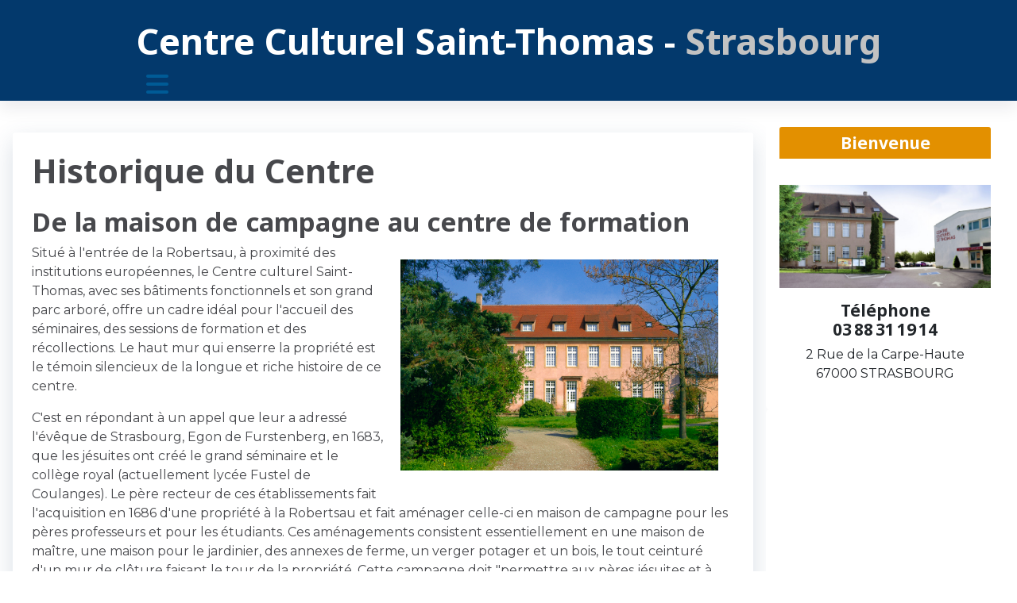

--- FILE ---
content_type: text/html; charset=utf-8
request_url: https://www.centre-st-thomas.fr/historique-du-centre
body_size: 7665
content:
<!DOCTYPE html>
<html lang="fr-fr" dir="ltr">
<head>
	<meta charset="utf-8">
	<meta name="viewport" content="width=device-width, initial-scale=1">
	<meta name="description" content="Centre d'accueil et de formation à Strasbourg (F)">
	<meta name="generator" content="Joomla! - Open Source Content Management">
	<title>Historique du Centre</title>
	<link href="/media/system/images/joomla-favicon.svg" rel="icon" type="image/svg+xml">
	<link href="/media/system/images/favicon.ico" rel="alternate icon" type="image/vnd.microsoft.icon">
	<link href="/media/system/images/joomla-favicon-pinned.svg" rel="mask-icon" color="#000">

	<link href="/media/system/css/joomla-fontawesome.min.css?e746c2" rel="stylesheet">
	<link href="/media/templates/site/cassiopeia/css/global/colors_standard.min.css?e746c2" rel="stylesheet">
	<link href="https://fonts.googleapis.com/css2?family=Montserrat:wght@100;300;400;600;700&amp;display=swap" rel="stylesheet" media="print" onload="this.media='all'" crossorigin="anonymous">
	<link href="https://fonts.googleapis.com/css2?family=Noto+Sans:wght@100;300;400;700&amp;display=swap" rel="stylesheet" media="print" onload="this.media='all'" crossorigin="anonymous">
	<link href="/media/templates/site/cassiopeia/css/template.min.css?e746c2" rel="stylesheet">
	<link href="/media/templates/site/cassiopeia_demo/css/swiper/swiper.min.css?e746c2" rel="stylesheet">
	<link href="/media/templates/site/cassiopeia/css/vendor/joomla-custom-elements/joomla-alert.min.css?0.4.1" rel="stylesheet">
	<link href="/media/templates/site/cassiopeia_demo/css/user.css?e746c2" rel="stylesheet">
	<style>:root {
--cassiopeia-color-primary: #ffffff;
--cassiopeia-color-text: #47484c;
--cassiopeia-color-link: #005b96;
--cassiopeia-color-primary-thead: #03396c;
--cassiopeia-color-link-thead: #005b96;
--cassiopeia-color-hover-thead: #e39000;
--cassiopeia-color-primary-topbar: #03396c;
--cassiopeia-color-text-topbar: #ffffff;
--cassiopeia-color-link-topbar: #e39000;
--cassiopeia-color-hover-topbar: #e39000;
--cassiopeia-color-link-belowtop: #005b96;
--cassiopeia-color-hover-belowtop: #e39000;
--cassiopeia-color-link-bnr: #005b96;
--cassiopeia-color-hover-bnr: #e39000;
--cassiopeia-color-link-topa: #005b96;
--cassiopeia-color-hover-topa: #e39000;
--cassiopeia-color-link-topb: #005b96;
--cassiopeia-color-hover-topb: #e39000;
--cassiopeia-color-link-topc: #005b96;
--cassiopeia-color-hover-topc: #e39000;
--cassiopeia-color-link-bottoma: #005b96;
--cassiopeia-color-hover-bottoma: #e39000;
--cassiopeia-color-link-bottomb: #005b96;
--cassiopeia-color-hover-bottomb: #e39000;
--cassiopeia-color-primary-footer: #03396c;
--cassiopeia-color-text-footer: #ffffff;
--cassiopeia-color-link-footer: #005b96;
--cassiopeia-color-hover-footer: #e39000;
--cassiopeia-color-primary-tcard: #ffffff;
--cassiopeia-color-text-tcard: #ffffff;
--cassiopeia-color-link-tcard: #ffffff;
--cassiopeia-color-hover-tcard: #ffffff;
--cassiopeia-color-primary-btns: #005b96;
--cassiopeia-color-link-btns: #03396c;
--cassiopeia-font-family-body: "Montserrat", sans-serif;
--cassiopeia-font-weight-normal: 300;
--cassiopeia-font-family-headings: "Noto Sans", sans-serif;
--cassiopeia-font-weight-headings: 600;
}</style>
	<style>.scrollToTop {
			padding: 10px;
			margin: 20px;
			text-align: center; 
			font-weight: bold;
			text-decoration: none;
			position:fixed;
			bottom: 0;
			right: 0;
			opacity: 0;
			transition: opacity 0.2s ease;
			z-index: 100;
			display: flex;
			align-items: center;
			justify-content: center;
			flex-direction: column;
			width: 50px;
			height: 50px;
			color: rgba(255, 255, 255, 1);
			font-size: inheritpx;
			font-family: inherit;
			background-color: rgba(3, 57, 108, 1);
			background-image: url(/);
			background-position: center center ;
			background-repeat: no-repeat;
			border: 2px rgba(0,0,0,0.2) solid;
			border-radius: 50%;
			box-shadow: transparent 0 0 0px;
		}
		.scrollToTop:hover {
			text-decoration:none;
			color: ;
		}.scrollToTop-icon {
				display: inline-block;
				vertical-align: middle;
				background-image: url(/plugins/system/scrolltock/images/arrow-4.svg);
				background-position: center center ;
				background-repeat: no-repeat;
				background-size: 20px 20px;
				width: 100%;
				height: 100%;
				margin: 0px;
				border: 
				border-radius: 0px;
			}
			.scrollToTop-text {
				vertical-align: middle;
				display: block;
			}.scrolltotop-show { opacity: 1; }</style>

	<script src="/media/vendor/metismenujs/js/metismenujs.min.js?1.4.0" defer></script>
	<script src="/media/templates/site/cassiopeia/js/mod_menu/menu-metismenu.min.js?e746c2" defer></script>
	<script src="/media/com_wrapper/js/iframe-height.min.js?e746c2" defer></script>
	<script src="/media/vendor/jquery/js/jquery.min.js?3.7.1"></script>
	<script src="/media/templates/site/cassiopeia_demo/js/swiper.min.js?e746c2"></script>
	<script type="application/json" class="joomla-script-options new">{"joomla.jtext":{"ERROR":"Erreur","MESSAGE":"Message","NOTICE":"Annonce","WARNING":"Alerte","JCLOSE":"Fermer","JOK":"OK","JOPEN":"Ouvrir"},"system.paths":{"root":"","rootFull":"https:\/\/www.centre-st-thomas.fr\/","base":"","baseFull":"https:\/\/www.centre-st-thomas.fr\/"},"csrf.token":"d5c9f4db744c6356d87a81b61a2ec9d8"}</script>
	<script src="/media/system/js/core.min.js?a3d8f8"></script>
	<script src="/media/templates/site/cassiopeia/js/template.min.js?e746c2" type="module"></script>
	<script src="/media/vendor/bootstrap/js/offcanvas.min.js?5.3.8" type="module"></script>
	<script src="/media/templates/site/cassiopeia_demo/js/user.js?e746c2"></script>
	<script src="/media/system/js/messages.min.js?9a4811" type="module"></script>
	<script type="application/ld+json">{"@context":"https://schema.org","@graph":[{"@type":"Organization","@id":"https://www.centre-st-thomas.fr/#/schema/Organization/base","name":"Centre Culturel Saint-Thomas Strasbourg","url":"https://www.centre-st-thomas.fr/"},{"@type":"WebSite","@id":"https://www.centre-st-thomas.fr/#/schema/WebSite/base","url":"https://www.centre-st-thomas.fr/","name":"Centre Culturel Saint-Thomas Strasbourg","publisher":{"@id":"https://www.centre-st-thomas.fr/#/schema/Organization/base"}},{"@type":"WebPage","@id":"https://www.centre-st-thomas.fr/#/schema/WebPage/base","url":"https://www.centre-st-thomas.fr/historique-du-centre","name":"Historique du Centre","description":"Centre d'accueil et de formation à Strasbourg (F)","isPartOf":{"@id":"https://www.centre-st-thomas.fr/#/schema/WebSite/base"},"about":{"@id":"https://www.centre-st-thomas.fr/#/schema/Organization/base"},"inLanguage":"fr-FR"},{"@type":"Article","@id":"https://www.centre-st-thomas.fr/#/schema/com_content/article/3","name":"Historique du Centre","headline":"Historique du Centre","inLanguage":"fr-FR","isPartOf":{"@id":"https://www.centre-st-thomas.fr/#/schema/WebPage/base"}}]}</script>
	<script>
	var Scrolltock = function(container) {
				if (! container) container = jQuery(document);
				jQuery('a.scrollTo', container).click( function(event) {
					var pageurl = window.location.href.split('#');
					var linkurl = jQuery(this).attr('href').split('#');

					if ( jQuery(this).attr('href').indexOf('#') != 0
						&& ( ( jQuery(this).attr('href').indexOf('http') == 0 && pageurl[0] != linkurl[0] )
						|| jQuery(this).attr('href').indexOf('http') != 0 && pageurl[0] != 'https://www.centre-st-thomas.fr/' + linkurl[0].replace('/', '') )
						) {
						// here action is the natural redirection of the link to the page
					} else {
						event.preventDefault();
						jQuery(this).scrolltock();
						setTimeout(function(){ jQuery(this).scrolltock(); }, 1000); // add timer to fix issue with page load
					}
				});
			}
			jQuery(document).ready(function($){$(document.body).append('<a href="#" class="scrollToTop" role="button" aria-label="Retour en haut"><span class="scrollToTop-icon"></span><span class="scrollToTop-text"></span></a>');
					//Check to see if the window is top if not then display button
					$(window).scroll(function(){
						if ($(this).scrollTop() > 80) {
							$('.scrollToTop').addClass('scrolltotop-show');
						} else {
							$('.scrollToTop').removeClass('scrolltotop-show');
						}
					});

					//Click event to scroll to top
					$('.scrollToTop').click(function(){
						$('html, body').animate({scrollTop : 0},1000);
						return false;
					});
				Scrolltock();

				$.fn.scrolltock = function() {
					var link = $(this);
					var page = jQuery(this).attr('href');
					if (page === undefined) return;
					var pattern = /#(.*)/;
					var targetEl = page.match(pattern);
					if (! targetEl.length) return;
					if (! jQuery(targetEl[0]).length) return;

					// close the menu hamburger
					if (link.parents('ul.nav,ul.menu,ul.maximenuck').length) {
						var menu = $(link.parents('ul.nav,ul.menu,ul.maximenuck')[0]);
						if (menu.parent().find('> .mobileckhambuger_toggler').length && menu.parent().find('> .mobileckhambuger_toggler').attr('checked') == 'checked') {
							menu.animate({'opacity' : '0'}, function() { menu.parent().find('> .mobileckhambuger_toggler').attr('checked', false); menu.css('opacity', '1'); });
						}
					}

					var speed = link.attr('data-speed') ? link.attr('data-speed') : 1000;
					var isMobile = ($(window).width() <= 0);
					if (isMobile) {
						var offsety = link.attr('data-mobile-offset') ? parseInt(link.attr('data-mobile-offset')) : 0;
					} else {
						var offsety = link.attr('data-offset') ? parseInt(link.attr('data-offset')) : 0;
					}
					jQuery('html, body').animate( { scrollTop: jQuery(targetEl[0]).offset().top + offsety }, speed, scrolltock_setActiveItem() );
					return false;
				}
				// Cache selectors
				var lastId,
				baseItems = jQuery('a.scrollTo');
				// Anchors corresponding to menu items
				scrollItems = baseItems.map(function(){
					// if (! jQuery(jQuery(this).attr('href')).length) return;
					var pattern = /#(.*)/;
					// for debugging, in case of
					if (jQuery(this).attr('href') === undefined) {
						console.log('Scroll To CK Error : no href attribute found on the link');
						console.log(this);
						return;
					}
					var targetEl = jQuery(this).attr('href').match(pattern);

						if (targetEl == null ) return;
						if (! targetEl[0]) return;
						if (! jQuery(targetEl[0]).length) return;
						var item = jQuery(targetEl[0]);
					if (item.length) { return item; }
				});
				// Bind to scroll
				jQuery(window).scroll(function(){
					scrolltock_setActiveItem();
				});
				
				function scrolltock_setActiveItem() {
					var isMobile = ($(window).width() <= 0);
					if (isMobile) {
						var offsety = 0;
					} else {
						var offsety = 0;
					}
					// Get container scroll position
					var fromTop = jQuery(this).scrollTop()- (offsety) + 2;

					// Get id of current scroll item
					var cur = scrollItems.map(function(){
						if (jQuery(this).offset().top < fromTop)
							return this;
					});
					if (cur.length) {
						// Get the id of the current element
						cur = cur[cur.length-1];
						var id = cur && cur.length ? cur[0].id : '';
						var targetParent = baseItems.end().filter('[href$="#'+id+'"]').parent();

						if (lastId !== id || !targetParent.hasClass('active')) {
						   lastId = id;
						   // Set/remove active class
							baseItems.parent().parent().find('.active').removeClass('active');
							baseItems
							 .parent().removeClass('active')
							 .end().filter(function(index) {
								// check if the url is a hash, or if it's a full url that may link to another page
								if (this.href.substring(0,1) === '#') {
									return this.href === '#' + id; 
								}
								// if not a simple hash, check that the url from the link is the same as the current page
								return this.href ==  COOKIESCK_PAGEURL; 
								})
							 .parent().addClass('active');
						}
					} else {
						baseItems.parent().parent().find('.active').removeClass('active');
						baseItems.parent().removeClass('active');
					}                  
				}
				function scrolltock_mobilemenuck_compat(mobilemenu) {
					baseItems = jQuery.merge(baseItems, jQuery('a.scrollTo', mobilemenu));
				}
				window.scrolltock_mobilemenuck_compat = scrolltock_mobilemenuck_compat;
			}); // end of dom ready

			var COOKIESCK_PAGEURL = window.location.href;
			window.addEventListener("load", function(event) {

				var pageurl, pattern, targetPage;
				pageurl = window.location.href;
				pattern = /#(.*)/;
				targetPage = pageurl.match(pattern);

				var scrolltock_animate = function() {
					jQuery('html, body').animate( { scrollTop: jQuery(targetPage[0]).offset().top + 0 }, 1000 );
				}
				if (targetPage && jQuery(targetPage[0]).length) {
					scrolltock_removeHashFromUrl();
					scrolltock_animate();
					setTimeout(function(){ scrolltock_animate(); }, 1000);
				}
			});

			function scrolltock_removeHashFromUrl() {
				var uri = window.location.toString();
	  
				if (uri.indexOf("#") > 0) {
					var clean_uri = uri.substring(0,
									uri.indexOf("#"));
	  
					window.history.replaceState({},
							document.title, clean_uri);
				}
			}
			</script>


<!-- Matomo -->
<script>
  var _paq = window._paq = window._paq || [];
  /* tracker methods like "setCustomDimension" should be called before "trackPageView" */
  _paq.push(['trackPageView']);
  _paq.push(['enableLinkTracking']);
  (function() {
    var u="//stats.aprime.org/";
    _paq.push(['setTrackerUrl', u+'matomo.php']);
    _paq.push(['setSiteId', '6']);
    var d=document, g=d.createElement('script'), s=d.getElementsByTagName('script')[0];
    g.async=true; g.src=u+'matomo.js'; s.parentNode.insertBefore(g,s);
  })();
</script>
<!-- End Matomo Code -->

</head>

<body class="site com_content wrapper-static view-article no-layout no-task itemid-120 has-sidebar-right">
	<header class="header  mhover container-header full-width">
				<div class="topbar" >
			<div class="container-topbar container">
			
<div id="mod-custom136" class="mod-custom custom">
    <h1 class="titraccueil" style="text-align: center; margin-top: 25px; font-size: 2.8em;"><a href="/">Centre Culturel Saint-Thomas -&nbsp;<span style="color: #c2c2c2;">Strasbourg</span></a></h1></div>

<nav class="navbar navbar-expand-lg">
	<button class="navbar-toggler navbar-toggler-right" type="button" data-bs-toggle="offcanvas" data-bs-target="#navbar90" aria-controls="navbar90" aria-expanded="false" aria-label="Permuter la navigation">
		<span class="icon-menu" aria-hidden="true"></span>
	</button>
	<div class="offcanvas offcanvas-start" id="navbar90">
		<div class="offcanvas-header">
			<button type="button" class="btn-close btn-close" data-bs-dismiss="offcanvas" aria-label="Close"></button>
		</div>
		<div class="offcanvas-body">
			<ul class="mod-menu mod-menu_dropdown-metismenu metismenu mod-list ">
<li class="metismenu-item item-109 level-1 default"><a href="/" >Accueil</a></li><li class="metismenu-item item-110 level-1"><a href="/les-salles" >Les salles</a></li><li class="metismenu-item item-111 level-1"><a href="/hebergement" >Hébergement</a></li><li class="metismenu-item item-112 level-1"><a href="/restauration" >Restauration</a></li><li class="metismenu-item item-113 level-1"><a href="/parc-detente-chapelle" >Parc - Détente - Chapelle</a></li><li class="metismenu-item item-114 level-1"><a href="/conditions-acces" >Conditions - Accès</a></li></ul>
		</div>
	</div>
</nav>
			</div>
			</div>
				
							</header>
	<div class="site-grid">
								
						<div class="grid-child container-component">
			
			
			<div id="system-message-container" aria-live="polite"></div>

			<main>
			<div class="com-content-article item-page">
    <meta itemprop="inLanguage" content="fr-FR">
    
    
        <div class="page-header">
        <h1>
            Historique du Centre        </h1>
                            </div>
        
        
    
    
        
                                                <div class="com-content-article__body">
        <h2>De la maison de campagne au centre de formation</h2>
<p><img src="/images/envir/La%20residence%20vue%20du%20parc.jpg" alt="La residence vue du parc" width="400" height="266" style="margin: 20px; float: right;" />Situé à l'entrée de la Robertsau, à proximité des institutions européennes, le Centre culturel Saint-Thomas, avec ses bâtiments fonctionnels et son grand parc arboré, offre un cadre idéal pour l'accueil des séminaires, des sessions de formation et des récollections. Le haut mur qui enserre la propriété est le témoin silencieux de la longue et riche histoire de ce centre.</p>
<p>C'est en répondant à un appel que leur a adressé l'évêque de Strasbourg, Egon de Furstenberg, en 1683, que les jésuites ont créé le grand séminaire et le collège royal (actuellement lycée Fustel de Coulanges). Le père recteur de ces établissements fait l'acquisition en 1686 d'une propriété à la Robertsau et fait aménager celle-ci en maison de campagne pour les pères professeurs et pour les étudiants. Ces aménagements consistent essentiellement en une maison de maître, une maison pour le jardinier, des annexes de ferme, un verger potager et un bois, le tout ceinturé d'un mur de clôture faisant le tour de la propriété. Cette campagne doit "permettre aux pères jésuites et à leurs élèves de donner relâche à l'esprit" mais aussi de fournir au séminaire fruits et légumes.</p>
 
<h2 style="text-align: justify;">Le chanoine Mathieu</h2>
<p style="text-align: justify;">Les troubles révolutionnaires n'épargnent pas le domaine qui est confisqué en 1791, puis vendu en 1797 au général Tharreau. En 1824, l'évêché de Strasbourg put racheter celui-ci au profit du grand séminaire. La totalité de la somme de 24 400 francs de ce rachat provenait du legs d'un ancien chanoine de la cathédrale de Strasbourg, Mathieu. Cet ancien royaliste proscrit mit comme condition à son legs que les étudiants bénéficiaires de bourses qu'il offrait disent chaque jour "une prière pour le roi de France et sa famille".</p>
<p style="text-align: justify;">Un acte notarié de l'époque utilisa pour la première fois la désignation "Domaine des jésuites" et une ordonnance royale de Charles X ratifia ce rachat et rendit ainsi à ce domaine sa destination première. Celle-ci ne devait plus changer jusqu'en 1923, où l'institution devient le "séminaire de philosophie Saint-Thomas" préparant au baccalauréat de philosophie des élèves provenant des collèges épiscopaux, des petits séminaires et des lycées. Avant d'aborder la phase actuelle de l'établissement, notons que pendant l'occupation de 1940-1944, les autorités allemandes avaient retiré au grand séminaire l'utilisation et l'usufruit des bâtiments gouvernementaux de la rue des Frères, mais laissé à sa disposition l'établissement de la Robertsau. Celui-ci servit de refuge à la formation des théologiens, et également d'abri à 30 000 livres de la bibliothèque du séminaire. De 1945 à 1965, l'établissement redevient séminaire de philosophie.</p>
<h2 style="text-align: justify;">Nouvelle mission</h2>
<p style="text-align: justify;">A partir de 1965, le séminaire Saint-Thomas sera investi d'une nouvelle mission. Le concile Vatican II a redonné à la pastorale un souffle missionnaire : "Tous responsables de la vie et de la mission de l'Église". Cet appel à la responsabilité de tous exigeait la mise en place de lieux et de moyens de formation théologique et d'approfondissement de la foi. A l'initiative de Mgr Elchinger, la Maison Saint-Thomas s'agrandit par l'adjonction de nouveaux bâtiments fonctionnels, adaptés à la nouvelle mission du Centre : salles de conférences, salles à manger, hébergement. Inauguré en 1974, ce bel outil au service de la formation théologique et spirituelle peut accueillir des groupes de dix à deux cents personnes. Des associations et organismes de la vie civile, séduits par le calme du site et la qualité des services, sont nombreux à frapper à la porte pour des sessions de formation. Fréquenté majoritairement par les mouvements et services d'Église, mais aussi par de nombreuses instances de la vie sociale, le Centre Saint-Thomas, devenu un grand carrefour d'échanges, prend très souvent un visage de Pentecôte : rencontres entre générations, entre cultures, entre nations et peuples, entre Églises, entre continents...</p>
<p>Signe d'une Église à l'écoute des hommes de ce temps, le Centre Culturel Saint-Thomas accueille tous ceux qui ont à cœur de servir l'épanouissement humain et spirituel de l'homme, de tout homme. Il est habité par un Aumônier, une famille et une Communauté religieuse.</p>
<p>Une équipe de quinze salariés s'y relaient plus de 300 jours par an pour tenir et garder cette Maison ouverte et accueillante.</p>
<p><strong>Sources :</strong><br /> Robert Pfister, "Métamorphoses d'un village. La Robertsau de 1900 à nos jours", Éditions La Tour Blanche.<br />Chanoine Jean-Pierre Zirnheld ; Almanach Saint Odile - Février 2006, Alsace-Media</p>
<p>&nbsp;</p>    </div>

        
                                        </div>

			</main>
			
		</div>
				<div class="grid-child container-sidebar-right">
			<div class="sidebar-right card ">
            <h3 class="card-header ">Bienvenue</h3>        <div class="card-body">
                
<div id="mod-custom155" class="mod-custom custom">
    <p style="text-align: center;"><img src="/images/2024-04-04%2014_37_54-Accueil.jpg" alt="2024 04 04 14 37 54 Accueil" width="1181" height="577" /></p>
<h3 style="text-align: center;">Téléphone<br />03 88 31 19 14</h3>
<p style="text-align: center;">2 Rue de la Carpe-Haute<br />67000 STRASBOURG</p></div>
    </div>
</div>
<div class="sidebar-right card ">
        <div class="card-body">
                <iframe     id="blockrandom-145"
    name=""
    src="https://www.google.com/maps/embed?pb=!1m14!1m8!1m3!1d762.1762112821648!2d7.779190294380421!3d48.59519311335862!3m2!1i1024!2i768!4f13.1!3m3!1m2!1s0x4796c8eceea0109b%3A0x4e3b6efcb044bfad!2sCentre%20Culturel%20Saint-Thomas!5e0!3m2!1sfr!2sfr!4v1712329387067!5m2!1sfr!2sfr"
    width="100%"
    height="400"
    loading="lazy"
    title="Google map"
    class="mod-wrapper wrapper">
    Pas d'Iframe</iframe>
    </div>
</div>

		</div>
							</div>
		<footer class="container-footer footer  full-width" >
		<div class="grid-child">
			
<div id="mod-custom137" class="mod-custom custom">
    <p style="text-align: center;"><span style="font-size: 12pt;">© 2024 Centre Saint-Thomas Strasbourg -&nbsp; <a href="/infos-legales">Infos légales</a></span></p></div>

		</div>
	</footer>
			
</body>
</html>

--- FILE ---
content_type: text/css
request_url: https://www.centre-st-thomas.fr/media/templates/site/cassiopeia_demo/css/user.css?e746c2
body_size: 4231
content:
html{
overflow-x: hidden;
}
body{
color: var(--cassiopeia-color-text);
background-color: var(--cassiopeia-color-primary);
}
.site {
overflow-x: hidden;
position: relative;
width: 100%;
}
a:not([class]) {
text-decoration: none;
}
a, .container-header a, .container-header .mod-menu > li > a, .container-header .mod-menu > li > span, .container-header .metismenu.mod-menu .mm-toggler, .container-header .offcanvas .metismenu.mod-menu .metismenu-item > a, .container-header .navbar-toggler, .back-to-top-link{
color: var(--cassiopeia-color-link);
}
a:hover, a:focus, .container-header a:hover,.container-header a:focus, .container-header .mod-menu > li > a:hover, .container-header .mod-menu > li > a:focus, .container-header .mod-menu > li > span:hover, .container-header .metismenu.mod-menu .mm-toggler:hover, .container-header .offcanvas .metismenu.mod-menu .metismenu-item > a:hover,.container-header .offcanvas .metismenu.mod-menu .metismenu-item > a:focus  {
color: var(--cassiopeia-color-hover);
}
.container-header .site-description, .breadcrumb-item.active, .breadcrumb-item + .breadcrumb-item::before, .nav.nav-tabs .nav-link, .list-group-item, .list-group-item-action:active, .dropdown-item, .dropdown-item-text, .accordion-button, .popover-body, .container-header .mod-menu .parent > ul, .form-select.form-select-success option, .form-select-success.custom-select option, .form-select.custom-select-success option, .custom-select-success.custom-select option, .form-select.form-select-danger option, .form-select-danger.custom-select option, .form-select.custom-select-danger option, .custom-select-danger.custom-select option, .chosen-container.chosen-container-single .chosen-single, .metismenu.mod-menu .parent > ul, .form-control, .form-select, .custom-select, .dropdown-menu{
color: var(--cassiopeia-color-text);
}
.container-header {
color: var(--cassiopeia-color-text-thead);
background-color: var(--cassiopeia-color-primary-thead);
background-image: none;
/* background-image: linear-gradient(135deg, var(--cassiopeia-color-primary-thead) 0%, var(--cassiopeia-color-hover-thead) 100%); */
}
.metismenu.mod-menu .mm-collapse {
background-color: var(--cassiopeia-color-primary-thead);
/* background-image: linear-gradient(135deg, var(--cassiopeia-color-primary-thead) 0%, var(--cassiopeia-color-hover-thead) 100%); */
}
.container-header .site-description, .container-header .navbar-brand, .container-header .navbar-brand:hover, .container-header .navbar-brand:focus{
color: var(--cassiopeia-color-text-thead);
}
.container-header a, .container-header .mod-menu > li > a, .container-header .mod-menu > li > span, .container-header .metismenu.mod-menu .mm-toggler, .container-header .offcanvas .metismenu.mod-menu .metismenu-item > a, .container-header .navbar-toggler{
color: var(--cassiopeia-color-link-thead);
}
.container-header a:hover,.container-header a:focus, .container-header .mod-menu > li > a:hover, .container-header .mod-menu > li > a:focus, .container-header .mod-menu > li > span:hover, .container-header .metismenu.mod-menu .mm-toggler:hover, .container-header .offcanvas .metismenu.mod-menu .metismenu-item > a:hover,.container-header .offcanvas .metismenu.mod-menu .metismenu-item > a:focus {
color: var(--cassiopeia-color-hover-thead);
}
.topbar, .container-topbar{
color: var(--cassiopeia-color-text-topbar);
background-color: var(--cassiopeia-color-primary-topbar);
/*  background-image: linear-gradient(135deg, var(--cassiopeia-color-primary-topbar) 0%, var(--cassiopeia-color-hover-topbar) 100%);*/
}
.topbar a, .container-topbar a {
color: var(--cassiopeia-color-link-topbar);
}
.topbar a:hover,.topbar a:focus, .container-topbar a:hover, .container-topbar a:focus {
color: var(--cassiopeia-color-hover-topbar);
}
.topa .btn:focus {
color: var(--cassiopeia-color-text-btns);
}
.belowtop, .container-below-top{
color: var(--cassiopeia-color-text-belowtop);
background-color: var(--cassiopeia-color-primary-belowtop);
/*  background-image: linear-gradient(135deg, var(--cassiopeia-color-primary-belowtop) 0%, var(--cassiopeia-color-hover-belowtop) 100%);*/
}
.belowtop a, .container-below-top a{
color: var(--cassiopeia-color-link-belowtop);
}
.belowtop a:hover,.belowtop a:focus, .container-below-top a:focus, .container-below-top a:hover{
color: var(--cassiopeia-color-hover-belowtop);
}
.container-banner{
color: var(--cassiopeia-color-text-bnr);
background-color: var(--cassiopeia-color-primary-bnr);
/*  background-image: linear-gradient(135deg, var(--cassiopeia-color-primary-bnr) 0%, var(--cassiopeia-color-hover-bnr) 100%);*/
}
.container-banner a {
color: var(--cassiopeia-color-link-bnr);
}
.container-banner a:hover,.container-banner a:focus {
color: var(--cassiopeia-color-hover-bnr);
}
.container-header .grid-child.brand {
position:relative;
}
.container-header .grid-child.brand:before{
background-color: inherit;
}
.topa{
position:relative;
z-index:0;
color: var(--cassiopeia-color-text-topa);
background-color: var(--cassiopeia-color-primary-topa);
/*  background-image: linear-gradient(135deg, var(--cassiopeia-color-primary-topa) 0%, var(--cassiopeia-color-hover-topa) 100%);*/
}
.topa:before{
background-color: inherit;
background-image: inherit;
}
.topa a, .topa a:(.btn) {
color: var(--cassiopeia-color-link-topa);
}
.topa a:hover,.topa a:focus {
color: var(--cassiopeia-color-hover-topa);
}
.topb{
position:relative;
z-index:0;
color: var(--cassiopeia-color-text-topb);
background-color: var(--cassiopeia-color-primary-topb);
/*  background-image: linear-gradient(135deg, var(--cassiopeia-color-primary-topb) 0%, var(--cassiopeia-color-hover-topb) 100%);*/
}
.topb:before{
background-color: inherit;
background-image: inherit;
}
.topb a {
color: var(--cassiopeia-color-link-topb);
}
.topb a:hover,.topb a:focus {
color: var(--cassiopeia-color-hover-topb);
}
.container-top-c > *{
flex: 1;
margin: 0.5em 0;
}
.container-top-c{
position: relative; grid-area: top-c;
}
.topc{
position:relative;
z-index:0;
color: var(--cassiopeia-color-text-topc);
background-color: var(--cassiopeia-color-primary-topc);
/*  background-image: linear-gradient(135deg, var(--cassiopeia-color-primary-topc) 0%, var(--cassiopeia-color-hover-topc) 100%);*/
}
.topc:before{
background-color: inherit;
background-image: inherit;
}
.topc a {
color: var(--cassiopeia-color-link-topc);
}
.topc a:hover,.topc a:focus {
color: var(--cassiopeia-color-hover-topc);
}
.bottoma{
position:relative;
z-index:0;
color: var(--cassiopeia-color-text-bottoma);
background-color: var(--cassiopeia-color-primary-bottoma);
/*  background-image: linear-gradient(135deg, var(--cassiopeia-color-primary-bottoma) 0%, var(--cassiopeia-color-hover-bottoma) 100%);*/
}
.bottoma:before{
background-color: inherit;
background-image: inherit;
}
.bottoma a {
color: var(--cassiopeia-color-link-bottoma);
}
.bottoma a:hover,.bottoma a:focus {
color: var(--cassiopeia-color-hover-bottoma);
}
.bottomb{
position:relative;
z-index:0;
color: var(--cassiopeia-color-text-bottomb);
background-color: var(--cassiopeia-color-primary-bottomb);
/*  background-image: linear-gradient(135deg, var(--cassiopeia-color-primary-bottomb) 0%, var(--cassiopeia-color-hover-bottomb) 100%);*/
}
.bottomb:before{
background-color: inherit;
background-image: inherit;
}
.bottomb a {
color: var(--cassiopeia-color-link-bottomb);
}
.bottomb a:hover,.bottomb a:focus {
color: var(--cassiopeia-color-hover-bottomb);
}
.footer, [dir=rtl] .footer{
color: var(--cassiopeia-color-text-footer);
background-color: var(--cassiopeia-color-primary-footer);
background-image: none;
/*  background-image: linear-gradient(135deg, var(--cassiopeia-color-primary-footer) 0%, var(--cassiopeia-color-hover-footer) 100%);*/
}
.footer a {
color: var(--cassiopeia-color-link-footer);
}
.footer a:hover,.footer a:focus {
color: var(--cassiopeia-color-hover-footer);
}
.view-featured .container-component {
padding: 40px 0 20px 0;
}
.container-header .grid-child.brand:before, .topa:before, .topb:before, .topc:before, .bottoma:before, .bottomb:before{
content:"";
z-index: -1;
position:absolute;
top:0;
bottom:0;
left:-100vw;
right:-100vw;
}
.site .swiper-pagination-bullet-active {
background: var(--cassiopeia-color-link);
}
.container-top-a > *, .container-top-b > *, .container-bottom-a > *, .container-bottom-b > *, .container-banner, .footer, .container-component > * + *, .container-sidebar-left > * + *, .container-sidebar-right > * + * {
margin: 0;
min-width:0;
}
.bgimages{
background-repeat: no-repeat !important;
background-position: center center  !important;
background-size: cover  !important;
}
.offcanvas.show {
background-color: var(--cassiopeia-color-primary);
background-color: var(--cassiopeia-color-primary-thead);
}
.offcanvas-header > *:only-child {
margin-left: auto;
}
.btn-primary, .grid-child a.btn-primary {
color: var(--cassiopeia-color-link-btns);
background-color: var(--cassiopeia-color-primary-btns);
border-color: var(--cassiopeia-color-primary-btns);
}
.container-banner a.btn-primary:hover, .container-banner a.btn-primary:focus, .grid-child a.btn-primary:hover, .grid-child a.btn-primary:focus, .btn-check:checked + .btn-primary:focus, .btn-check:active + .btn-primary:focus, .btn-primary:active:focus, .btn-primary.active:focus, .show > .btn-primary.dropdown-toggle:focus,.btn-primary:hover, .btn-primary:focus, .btn-check:checked + .btn-primary, .btn-check:active + .btn-primary, .btn-primary:active, .btn-primary.active, .show > .btn-primary.dropdown-toggle,.btn-check:focus + .btn-primary, .btn-primary:focus, .btn-primary:hover, .btn-check:focus + .btn, .btn:focus  {
color: var(--cassiopeia-color-text-btns);
background-color: var(--cassiopeia-color-hover-btns);
border-color: var(--cassiopeia-color-hover-btns);
}
.card {
background-color: var(--cassiopeia-color-primary-tcard);
border: 1px solid var(--cassiopeia-color-text-tcard);
}
.card-header {
background-color: var(--cassiopeia-color-hover-tcard);
border-bottom: 1px solid var(--cassiopeia-color-link-tcard);
}
:root {
--ph-error: #dc3545;
--ph-success: #28a745;
--ph-warning: #ffc107;
--ph-info: #17a2b8;
--ph-grey: #999;
--ph-grey-bg: #f9f9f9;
--ph-white-bg: #fff;
--ph-grey-color: #999;
--ph-grey-border: #f0f0f0;
--ph-loading-1: #c1e2f1;
--ph-loading-2: #45a7d4;
--ph-price-filter-bg: #08b2d9;
--ph-price-filter-border: #079ec0;
--ph-icon-default: #d0d0d0;
--ph-icon-featured: #f0ad4e;
--ph-icon-hot: #d9534f;
--ph-icon-new: #337ab7;
}

/* Linelab Theme 1 */
.brand-logo img {
max-width: 230px;
padding: 0 20px;
}
.container-header .container-search {
padding: 0
}
.container-top-a .swiper-wrapper {
display: grid;
grid-template-columns: auto auto auto;
}
.container-top-a > .no-card {
background-color: var(--cassiopeia-color-primary-topa);
}
.metismenu.mod-menu .metismenu-item:not(.level-2) > ul {
padding: 15px;
}
.metismenu.mod-menu .mm-collapse > li.parent > ul {
background-color: transparent;
}
.container-header .navbar-toggler {
border: 0;
font-size: 2.0rem;
}
.container-header {
box-shadow: 0 10px 20px 0 rgba(8,0,42,.08);
}
.container-banner .banner-overlay {
color: var(--cassiopeia-color-text-bnr);
background-repeat: no-repeat;
background-attachment: fixed;
background-position: top, center;
background-size: unset;
}
.metismenu.mod-menu .metismenu-item ul li {
font-size: 0.9rem;
}
.container-banner .banner-overlay .overlay .text-thin::after {
background: var(--cassiopeia-color-text-bnr);
height: 2px;
margin: 1rem auto 1rem;
}
.container-banner p.lead {
margin-bottom: 0;
}
.container-banner .banner-overlay .overlay .text-thin {
font-weight: 700;
}
.container-banner .banner-overlay .overlay {
display: flex;
flex-direction: column;
align-items: center;
justify-content: center;
height: 100%;
padding: 1em;
text-align: center;
background-color: rgba(0,0,0,.2);
}
.mod-breadcrumbs__wrapper {
margin: 0;
}
.breadcrumb {
background-color: transparent;
margin-bottom: 25px;
padding: 0 !important;
}
.site .mod-breadcrumbs__wrapper{
margin:0;
}
.tags a.btn{
color: var(--white);
}
.newsflash-body{
padding: 0 10px;
}
.container-top-a > .no-card {
overflow: hidden;
margin: -130px 8px 0 8px;
}
.topa, .topb, .bottoma {
padding: 80px 0;
}
.container-component {
padding: 40px 0 80px 0;
}
.com-content-article, .com-users-login, .com-users-reset, .com-users-remind, .ph-item-price-panel, .ph-checkout-cart-box, #member-registration, .com-finder, .com-content-category.category-list {
background-color: var(--white);
padding: 1.5rem;
}
.blog-items[class*=" columns-"] .item-content {
padding: 1.5rem;
}
.blog-items[class*=" columns-"] > div{
background-color: var(--white);
}
.container-top-c > .card{
padding: 80px 30px 80px 0;
}
.container-top-c > .card:last-child{
padding: 80px 0 80px 30px;
}
.bottoma .card, .boxed .blog-item, .item-page, .blog-items[class*=" columns-"] > div {
box-shadow: 0px 10px 30px rgba(61, 90, 125, 0.20);
border-radius: 3px;
}
.container-bottom-b > .card{
margin-top: -60px;
padding: 20px;
border-radius: 0;
}
.container-bottom-b .nav {
margin-bottom: 5px;
}
.badge {
margin: 5px 0;
}
.footer{
font-size: 13px;
}
.bottomb .card-header {
margin: 0;
padding: 0 0 13px 0;
border-bottom: 1px solid var(--cassiopeia-color-link-bottomb);
position: relative;
}
.bottomb .card-header::after, .blog-featured .page-header::after, .newsflash-title::after, .blog .page-header::after  {
position: absolute;
width: 40px;
height: 3px;
content: '';
bottom: -2px;
left: 0;
}
.container-sidebar-left .card-header, .container-sidebar-right .card-header  {
padding: .5rem 0;
border-bottom: 1px solid var(--white);
margin: 1rem;
}
.blog-featured .page-header, .newsflash-title, .blog .page-header {
padding: 10px 0;
position: relative;
margin: 0 0 30px 0;
}
.bottomb .card-header::after {
background: var(--cassiopeia-color-link-bottomb);
}
.blog-featured .page-header::after, .blog .page-header::after {
background: var(--cassiopeia-color-link);
}
.newsflash-title::after {
background: var(--cassiopeia-color-text-topa);
}
.blog-item .item-image {
margin: 0;
}
.blog-item {
margin: 0 0 40px 0;
}
.item-page .page-header {
margin: 0 0 20px 0;
}
legend {
font-size: 1.2rem;
}
.page-item.active .page-link {
background-color: inherit;
border-color: inherit;
color: inherit;
}
.items-more {
padding: 1rem 0;
}
.form-check-input:checked {
background-color: var(--success);
border-color: var(--success);
}
.pagination__wrapper {
  margin-bottom: 3rem;
}
p.counter {
  padding-top: 7px !important;
}
/* Phoca Cart Theme 1 */
.container-header .grid-child .cart {
display: flex;
}
.ph-item-box .ph-item-content {
padding: 0;
}
.ph-cart-link-compare {
margin-top: 10px;margin-right: 2px
}
.com-content-article, .ph-item-price-panel, .ph-checkout-cart-box, #member-registration {
background-color: var(--white);
padding: 1.5rem;
}
.cart .ph-small {
font-size: inherit;
}
.ph-filter-box h4 {
font-size: 1.1rem;
margin: 0 0 20px 0;
}
.cart .ph-cart-module-box {
display: flex;
padding-right: 10px;
margin-top: auto;
margin-bottom: 17px;
}
.ph-item-box .ph-item-action-box.list .ph-item-action-fade, .ph-item-box .ph-item-action-box.gridlist .ph-item-action-fade
{top: auto}
.cart  .metismenu.mod-menu .metismenu-item:not(.level-2) > ul {
margin-right: 0;
}
.ph-currency-count-sup, .ph-wishlist-count-sup, .ph-compare-count-sup, .ph-cart-count-sup {
background: var(--cassiopeia-color-hover-btns);
color: var(--cassiopeia-color-text-thead);
width: 1.5em;
height: 1.5em;
border-radius: 50%;
display: flex;
align-items: center;
justify-content: center;
position: absolute;
top: -0.6em;
right: 0.75em;
}
.cart .ph-currency-list {
list-style-type: none;
}
.ph-cart-module-compare-box div, .ph-cart-module-wishlist-box div, .ph-cart-module-cart-box div{
color: var(--cassiopeia-color-text-thead);
}
.container-header .grid-child .cart .metismenu.mod-menu .metismenu-item {
padding: 0;
}
.container-header .grid-child .cart .metismenu.mod-menu .metismenu-item > button, .cart .metismenu.mod-menu .metismenu-item > span {
overflow: visible;
}
.metismenu.mod-menu .metismenu-item > ul, .container-header .metismenu > li > a:hover::after {
right: 0;
}
.container-header .metismenu > li.active > button::before {
background: none;
}
.ph-comparison-items, .pc-wishlist-view {
background-color: var(--cassiopeia-color-primary-tcard);
border: 1px solid var(--cassiopeia-color-text-tcard);
padding: 15px;
}
.ph-item-box {
box-shadow: 0 3px 10px 3px rgba(64,72,76,.08);
border-radius: 3px;
padding: 20px;
background-color: var(--white);
}
.ph-pagination-top .btn.active span {
color: var(--white);
}
.ph-item-box .ph-item-action-box .ph-item-action-fade {
background:  var(--white);
padding: 0;
top: -10%;
bottom: auto;
}
.ph-item-box .ph-item-action-fade a {
border: 0;
font-size:22px;
color: var(--cassiopeia-color-link);
}
.ph-item-box:hover {
z-index: 9;
}
.ph-product-scroller-module-box .ph-item-content.grid a {
  margin: 0 auto;
}
.site .card-body .ph-category-add-to-cart-box .btn-primary {
  margin: 10px 0 0 0;
}
.pc-categories-view .ph-row-flex.grid .row-item .ph-item-box .ph-thumbnail-c .ph-item-content .ph-item-action-box .ph-pull-right, .ph-mod-desc {
float: none;
text-align: center;
}
.swiper-container.ph-mod-brands-swiper-container .swiper-wrapper .swiper-slide, .swiper-container.ph-mod-product-scroller-swiper-container .swiper-wrapper .swiper-slide {
justify-content: center;
background-color: var(--white);
height: 100%;
overflow: hidden;
border-radius: 3px;
}
.ph-mod-product-scroller-swiper-wrapper .ph-item-box .ph-thumbnail-c .ph-item-content h3, .ph-item-box h3 {
font-size: 14px;
margin-top: 15px;
text-align: center;
}
.bottoma .card-header{
text-align: center;
padding: 20px 0;
}
.topb .card, .topb .card-header, .topc .card-header {
background-color: transparent;
border: 0;
}
.topb .card-header, .topc .card-header{
text-align: center;
}
.swiper-container.ph-mod-brands-swiper-container .swiper-wrapper .swiper-slide::after {
content: "";
position: absolute;
bottom: 0;
top: 0;
right: 0;
width: 1px;
height: auto;
background-color: var(--cassiopeia-color-primary);
}
.swiper-container.ph-mod-brands-swiper-container .swiper-wrapper .swiper-slide:last-child::after {
background-color: transparent;
}
.card-body .btn-primary {
margin:10px 0 0 0;
}
#phPriceFilterRange.ui-slider-horizontal .ui-slider-handle, #phPriceFilterRange .ui-widget-header {
background: var(--cassiopeia-color-link);
}
.ph-stars-box, span.ph-stars {
margin: 0 auto;
}
.ph-category-price-box {
font-size: 1.2rem;
}
@supports (display: grid) {
.site-grid {
display: grid;
grid-template-areas: 
". banner banner banner banner ." 
". top-a top-a top-a top-a ." 
". top-b top-b top-b top-b ." 
". top-c top-c top-c top-c ." 
". comp comp comp comp ." 
". side-r side-r side-r side-r ." 
". side-l side-l side-l side-l ." 
". bot-a bot-a bot-a bot-a ." 
". bot-b bot-b bot-b bot-b .";
} 
}
/* Media Query - CSS */
@media (max-width: 575.98px) {
.image-alternate.image-left .blog-item:nth-of-type(2n+1) .item-image {
margin-right: 0;
margin-left: 0;
order: 0;
}
.container-top-c > .card, .container-top-c > .card:last-child{
padding: 80px 0;
}
}
@media (min-width: 576px) {
}
@media (min-width: 768px) {
}
@media (max-width: 991.98px) {
.offcanvas .metismenu.mod-menu .metismenu-item > ul {
position: relative;
width: 100%;
margin-top: 1rem;
box-shadow: none;
}
.offcanvas .metismenu.mod-menu .mm-collapse {
background-color: transparent;
}
.offcanvas .metismenu.mod-menu .metismenu-item > a {
color: var(--white);
}
.image-left .blog-item .item-image, .image-right .blog-item .item-image {
flex: 1 1 40%;
}
.container-top-c {
flex-direction: column;
}
.container-top-c > * {
flex: 0 1 auto;
}
.mod-list li , .tag{
padding: 1em 0;
}
.mod-footer {
text-align: center;
}
.site {
  padding: 0 !important;
}
.awesomplete > input {
  max-width: 160px;
}
}
@media (min-width: 992px) {

@supports (display: grid) {
.site-grid {
grid-template-areas: 
". banner banner banner banner ." 
". top-a top-a top-a top-a ." 
". top-b top-b top-b top-b ." 
". top-c top-c top-c top-c ." 
". side-l comp comp side-r ." 
". bot-a bot-a bot-a bot-a ." 
". bot-b bot-b bot-b bot-b .";
}
}
.header.mhover .metismenu.mod-menu li:hover > ul {
display: block;
min-width:250px;
}
.offcanvas-start {
width: 100%;
}
}
@media (min-width: 1200px) {
h3, .h3 {
font-size: 1.3rem;
}
}
/* APRIME MODIFS */
.container-header {display: flex;justify-content: center;}
.container-topbar a{color:#ffffff !important;}
.footer .grid-child {justify-content: center;align-items: center;padding: 20px;margin-top:0px:}
.blog-item {margin: 0 0 40px 0;background-color:#ffffff;box-shadow: 0px 10px 30px rgba(61, 90, 125, 0.20);border-radius: 3px;padding:25px !important;}
.topa, .topb, .bottoma {padding: 0px;}
.bottoma {background-image: linear-gradient(135deg, var(--cassiopeia-color-primary-bottoma) 100%, var(--cassiopeia-color-hover-bottoma) 100%);}
.main-bottom {margin: 0;background-color:#ffffff;}
.main-top {border:0px !important; margin-bottom:25px;}
/*.card-body {padding-top:0px;}*/
.card-header {padding-left:0px !important;background-color:#e39000;color:#ffffff !important;}
h3.card-header {text-align:center;}
.sidebar-left {background-image: linear-gradient(135deg, var(--cassiopeia-color-primary-bottoma) 100%, var(--cassiopeia-color-hover-bottoma) 100%) !important;}
.speasyimagegallery-gallery-item-title {text-align:center;font-size: 16px;line-height: 1.;font-weight: normal !important;font-family: 'Montserrat' !important; background-color:#000000; padding: 15px !important;}

.mobile {display:none;}
@media (max-width: 576px) {
.titraccueil {font-size:100% !important;}
.mobile {display:inline !important;}
}

--- FILE ---
content_type: application/javascript
request_url: https://www.centre-st-thomas.fr/media/templates/site/cassiopeia_demo/js/user.js?e746c2
body_size: 184
content:
jQuery(window).on('load', function(){
   jQuery(".mod-articlesnews").each(function( i ) {
      var swiper = new Swiper(jQuery(".mod-articlesnews")[i], {
         slidesPerView: 3,
         speed: 1500,
         spaceBetween: 0,
         autoHeight: true,
         freeMode: true,
		  pagination: {
            el: ".swiper-pagination",
            clickable: true,
         },
		breakpoints: {
			576: {
				slidesPerView: 1,
				spaceBetween: 10
			}
			,
			768: {
				slidesPerView: 2,
				spaceBetween: 15
			}
			,
			992: {
				slidesPerView: 3,
				spaceBetween: 20
			}
		}
      });
   });
});